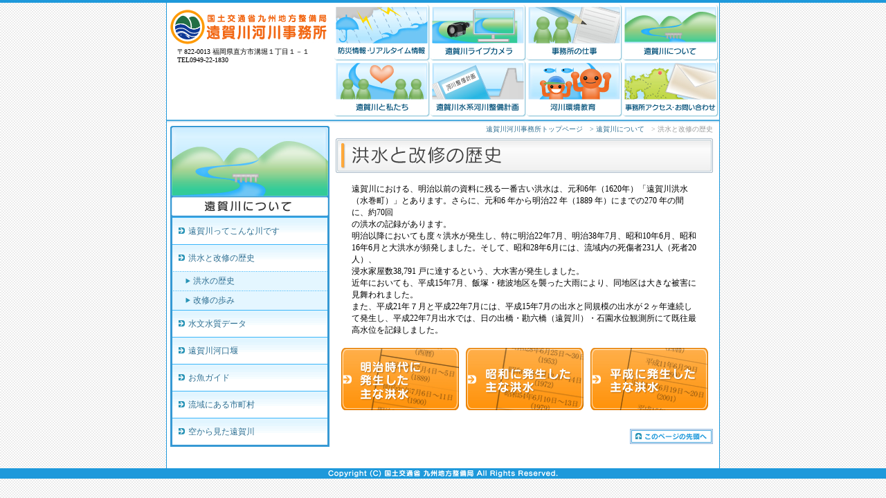

--- FILE ---
content_type: text/html
request_url: http://www.qsr.mlit.go.jp/onga/about/flood/index.html
body_size: 2086
content:
<!DOCTYPE HTML PUBLIC "-//W3C//DTD HTML 4.01 Transitional//EN"
"http://www.w3.org/TR/html4/loose.dtd">
<html>
<head>
<meta http-equiv="Content-Type" content="text/html; charset=shift_jis">
<title>洪水と改修の歴史 | 遠賀川について | 遠賀川河川事務所</title>

<meta name="description" content="遠賀川河川事務所">
<meta name="keywords" content="福岡県,遠賀川河川事務所">
<meta name="robots" content="index,follow">
<meta name="author" content="国土交通省九州地方整備局">
<meta name="copyright" content="Copyright 国土交通省九州地方整備局.All right reserved.">
<meta http-equiv="content-style-type" content="text/css">
<meta http-equiv="content-script-type" content="text/javascript">

<link href="../../common/css/default.css" rel="stylesheet" type="text/css">
<link href="../../common/css/style.css" rel="stylesheet" type="text/css">
<link href="../page.css" rel="stylesheet" type="text/css">
</head>

<body>
<div id="line"></div>
<div id="wrapper">
<div id="phead">
<div id="phead-l"><a href="../../index.html"><img src="../../common/images/logo.jpg" alt="遠賀川河川事務所" width="226" height="50" border="0"></a>
<p><font color=black>〒822-0013 福岡県直方市溝堀１丁目１－１<br>
  TEL0949-22-1830</p>
</div>
<div id="phead-r"><!-- #BeginLibraryItem "/Library/pmenu.lbi" --><ul>
<li class="pmenu1"><a href="../../prevents/index.html"><span class="none">防災情報・リアルタイム情報</span></a></li>
<li class="pmenu2"><a href="http://www.qsr.mlit.go.jp/onga/cctv" target="_blank"><span class="none">遠賀川ライブカメラ</span></a></li>
<li class="pmenu3"><a href="../../works/index.html"><span class="none">事務所の仕事</span></a></li>
<li class="pmenu4"><a href="../index.html"><span class="none">遠賀川について</span></a></li>
<li class="pmenu5"><a href="../../withus/index.html"><span class="none">遠賀川と私たち</span></a></li>
<li class="pmenu6"><a href="../../plan/index.html"><span class="none">遠賀川水系河川整備計画</span></a></li>
<li class="pmenu7"><a href="../../education/index.html"><span class="none">河川環境教育</span></a></li>
<li class="pmenu8"><a href="../../access/index.html"><span class="none">事務所アクセス・お問い合わせ</span></a></li>
</ul><!-- #EndLibraryItem --></div>
</div>
<div id="content">
  <div id="content-l"><!-- #BeginLibraryItem "/Library/smenu_about_h.lbi" -->    <h1><a href="../index.html"><img src="../images/mainttl.jpg" alt="遠賀川について" width="230" height="131" border="0"></a></h1>
    <div id="smenu">
      <ul><li><a href="../index.html">遠賀川ってこんな川です</a></li>
        <li><a href="index.html">洪水と改修の歴史</a></li>
        <li class="sub"><a href="history.html">洪水の歴史</a></li>
        <li class="sub"><a href="repair.html">改修の歩み</a></li>
        <li><a href="../qualitydata/index.html">水文水質データ</a></li>
        <li><a href="../kakouzeki/index.html">遠賀川河口堰</a></li>
        <li><a href="http://www.qsr.mlit.go.jp/onga/contents/04_onga_river/045_sakana_zukan/45_index.htm" target="_blank">お魚ガイド</a></li>
        <li><a href="../valley/index.html">流域にある市町村</a></li>
        <li><a href="http://www.qsr.mlit.go.jp/onga/contents/01_top/012_kouku/index.htm" target="_blank">空から見た遠賀川</a></li>
      </ul>
    </div><!-- #EndLibraryItem --></div>
<div id="content-r">
<div id="pan"><a href="../../index.html">遠賀川河川事務所トップページ</a>　<a href="../index.html">&gt; 遠賀川について</a>　&gt; 洪水と改修の歴史</div>
  <h2><img src="images/ttl.jpg" alt="洪水と改修の歴史" width="545" height="50"></h2>
  <div class="section">
    <p>遠賀川における、明治以前の資料に残る一番古い洪水は、元和6年（1620年）「遠賀川洪水（水巻町）」とあります。さらに、元和6 年から明治22 年（1889 年）にまでの270 年の間に、約70回<br>
      の洪水の記録があります。<br>
      明治以降においても度々洪水が発生し、特に明治22年7月、明治38年7月、昭和10年6月、昭和16年6月と大洪水が頻発しました。そして、昭和28年6月には、流域内の死傷者231人（死者20人）、<br>
      浸水家屋数38,791 戸に達するという、大水害が発生しました。<br>
      近年においても、平成15年7月、飯塚・穂波地区を襲った大雨により、同地区は大きな被害に見舞われました。<br>
      また、平成21年７月と平成22年7月には、平成15年7月の出水と同規模の出水が２ヶ年連続して発生し、平成22年7月出水では、日の出橋・勘六橋（遠賀川）・石園水位観測所にて既往最高水位を記録しました。

</p>
  </div>
  <div class="section"><a href="history.html#meiji"><img src="images/btn_meiji.jpg" alt="明治時代に発生した主な洪水" width="170" height="90" border="0"></a><span class="clear"><a href="history.html#shouwa"><img src="images/btn_shouwa.jpg" alt="昭和に発生した主な洪水" width="170" height="90" border="0" class="ml10"></a><a href="history.html#heisei"><img src="images/btn_heisei.jpg" alt="平成に発生した主な洪水" width="170" height="90" border="0" class="ml10"></a></span></div>
  <div class="totop"><a href="#"><img src="../../common/images/totop.gif" alt="このページの先頭へ" width="120" height="22" border="0"></a></div>


</div>
<div class="clear"></div>
</div>
</div>
<div id="copy"><img src="../../common/images/copy.gif" alt="Copyright (C) 国土交通省 九州地方整備局 All Rights Reserved." width="332" height="11"></div>
</body>
</html>


--- FILE ---
content_type: text/css
request_url: http://www.qsr.mlit.go.jp/onga/common/css/default.css
body_size: 1672
content:
@charset"Shift_JIS";

body{
	text-align: center;
	color: #333333;
	font-size: 12px;
	line-height: 17px;
	background-image:url(../images/bg.gif);
	margin:0 auto;
	font-family:"ＭＳ Ｐゴシック", Osaka, "ヒラギノ角ゴ Pro W3";
	} 

#wrapper{
	background:url(../images/wrappar_bg.gif);
	background-repeat:repeat-y;
	width:798px;
	margin:0 auto;
	text-align:left;
	padding:0 1px;
	}
	
#line{
	border-top:1px solid #1E99DB;
	background:#1E99DB;
	margin:0 auto;
	padding:0;
	font-size:0em;
	height:3px;
	}

h1{
	margin:0;
	padding:0;
}

h2{
	margin:0;
	padding:0 0 10px 0;
}

/*ヘッダ-----------*/

#phead{
	width:798px;
	padding:0 0 3px 0;
	height:171px;
	background:url(../images/head_bline.gif) no-repeat;
	background-position:bottom;
	}


#phead-l{
	width:230px;
	color:#999999;
	font-size:10px;
	float:left;
	height:50px;
	margin:10px 0 0 5px;
	}
	
#phead-l p{
	margin:5px 10px;
	padding:0;
	line-height:120%;
	}

#phead-r{
	width:557px;
	float:right;
	margin-top:3px;
	}

#phead-r ul{
	margin:0px;
	padding:0px;
}

#phead-r li{
	list-style:none;
	margin:0;
	padding:0;
	float:left;
}

.pmenu1 a:link,.pmenu1 a:visited{
	display:block;
	width:139px;	height:81px;
	background:url(../images/pmenu01.jpg);
	background-repeat:no-repeat;
}
.pmenu1 a:hover{
	display:block;
	width:139px;	height:81px;
	background:url(../images/pmenu01_o.jpg);
	background-repeat:no-repeat;
}
.pmenu2 a:link,.pmenu2 a:visited{
	display:block;
	width:139px;	height:81px;
	background:url(../images/pmenu02.jpg);
	background-repeat:no-repeat;
	}
.pmenu2 a:hover{
	display:block;
	width:139px;	height:81px;
	background:url(../images/pmenu02_o.jpg);
	background-repeat:no-repeat;
	}
.pmenu3 a:link,.pmenu3 a:visited{
	display:block;
	width:139px;	height:81px;
	background:url(../images/pmenu03.jpg);
	background-repeat:no-repeat;
	}
.pmenu3 a:hover{
	display:block;
	width:139px;	height:81px;
	background:url(../images/pmenu03_o.jpg);
	background-repeat:no-repeat;
}
.pmenu4 a:link,.pmenu4 a:visited{
	display:block;
	width:140px;	height:81px;
	background:url(../images/pmenu04.jpg);
	background-repeat:no-repeat;
}
.pmenu4 a:hover{
	display:block;
	width:140px;	height:81px;
	background:url(../images/pmenu04_o.jpg);
	background-repeat:no-repeat;
}
.pmenu5 a:link,.pmenu5 a:visited{
	display:block;
	width:139px;	height:81px;
	background:url(../images/pmenu05.jpg);
	background-repeat:no-repeat;
}
.pmenu5 a:hover{
	display:block;
	width:139px;	height:81px;
	background:url(../images/pmenu05_o.jpg);
	background-repeat:no-repeat;
}
.pmenu6 a:link,.pmenu6 a:visited{
	display:block;
	width:139px;	height:81px;
	background:url(../images/pmenu06.jpg);
	background-repeat:no-repeat;
}
.pmenu6 a:hover{
	display:block;
	width:139px;	height:81px;
	background:url(../images/pmenu06_o.jpg);
	background-repeat:no-repeat;
}
.pmenu7 a:link,.pmenu7 a:visited{
	display:block;
	width:139px;	height:81px;
	background:url(../images/pmenu07.jpg);
	background-repeat:no-repeat;
}
.pmenu7 a:hover{
	display:block;
	width:139px;	height:81px;
	background:url(../images/pmenu07_o.jpg);
	background-repeat:no-repeat;
}
.pmenu8 a:link,.pmenu8 a:visited{
	display:block;
	width:140px;	height:81px;
	background:url(../images/pmenu08.jpg);
	background-repeat:no-repeat;
}
.pmenu8 a:hover{
	display:block;
	width:140px;	height:81px;
	background:url(../images/pmenu08_o.jpg);
	background-repeat:no-repeat;
}


/*コンテンツ枠-----------*/

/*枠-----*/
#content{
	width:793px;
	padding:0 0 20px 5px;
	}
	
#content-l{
	width:230px;
	float:left;
	margin-right:9px;
	padding-top:4px;
	}
	
#content-r{
	width:545px;
	float:left;
	}	
	
/*サイドメニュー--*/

#smenu{
	width:224px;
	background:	#3699D4;
	padding:1px 3px 3px 3px;
	line-height:20px;

	}

#smenu ul{
	padding:0;
	margin:0;
	list-style:none;
}

#smenu li{

}


#smenu li a:link, #smenu li a:visited{
	background:#FFFFFF url(../images/smenu_bg.gif) no-repeat;
	width:201px;
	padding:9px 0 9px 23px;
	display:block;
	text-decoration:none;
	color:#2F6F92;
	border-top:1px #3AB6FA solid;
}

#smenu li a:hover{
	background:#FFFFFF url(../images/smenu_bg_o.gif) no-repeat;
	width:201px;
	padding:9px 0 9px 23px;
	display:block;
	text-decoration:none;
	color:#F26713;
	border-top:1px #3AB6FA solid;
}
	
#smenu li.sub a:link, #smenu li.sub a:visited{
	background:#FFFFFF url(../images/smenu_sub.gif) no-repeat;
	width:194px;
	padding:4px 0 4px 30px;
	display:block;
	text-decoration:none;
	color:#2F6F92;
	border:none;
	background-color:#E4F6FF;
}

#smenu li.sub a:hover{
	background:#FFFFFF url(../images/smenu_sub_o.gif) no-repeat;
	width:194px;
	padding:4px 0 4px 30px;
	display:block;
	text-decoration:none;
	color:#F26713;
	background-color:#FEF2EA;
}

#smenu li.ttl{
	width:209px;
	padding:4px 0 4px 15px;
	display:block;
	text-decoration:none;
	color:#2F6F92;
	border:none;
	background-color:#FFD8A4;
	background:url(../images/orange_bg.gif);
	font-weight:bold;
}


#smenu li.ttl2{
	width:214px;
	padding:4px 0 4px 10px;
	display:block;
	text-decoration:none;
	color:#2F6F92;
	border:none;
	background-color:#FFD8A4;
	background:url(../images/contract_bg.gif);
	font-weight:bold;
}



/*中ページ共通-----------*/


/*パンくず------*/

#pan{
	font-size:10px;
	text-align:right;
	margin-bottom:5px;
	color:#999999;
	}
	
#pan a:link,#pan a:visited{
	text-decoration:none;
	color:#2F6F92;
	}
	
#pan a:link,{
	text-decoration:underline;
	color:#2F6F92;
	}



/*セクション-----------*/

#content-760 h1.ttl_bg2{
	background:url(../images/ttl_2.jpg) no-repeat;
	width:745px;
	height:35px;
	font-size:16px;
	color:#333333;
	padding:15px 0 0 25px;
	margin-top:15px;
	}

h2.ttl_bg{
	background:url(../images/ttl_bg.jpg) no-repeat;
	width:520px;
	height:45px;
	padding:15px 0 0 25px;
	font-size:16px;
	color:#333333;
	}

h2.ttl_bg2{
	background:url(../images/ttl_bg2.jpg) no-repeat;
	height:20px;
	margin:0px 0px 0px 7px;
	padding:10px 15px;
	font-size:16px;
	color:#FFFFFF;
	}

h3.ttl01{
	background-color:#FFF5E6;
	line-height:200%;
	padding-left:10px;
	font-size:14px;
	font-weight:bold;
	}

.section{
	width:530px;
	margin-left:8px;
	padding-bottom:12px;
	}

.section p{
	margin:0;
	padding:5px 15px;
}

.section h2{
	padding:0 0 15px 0;
	margin:0;
	}

.section h3{
margin:5px 0 15px 0;
padding:0;
}

.s-area{
	width:510px;
	margin-left:10px;
	padding-bottom:0px;
	}

.section2{
	margin:0 10px 15px 10px;
	width:535px;
	}

.section2 p{
	margin:0;
	padding:5px 0px;
}

.section2 h2{
	padding:0 0 10px 0;
	margin:0;
	}
	

	
/*フッタ-----------*/

#copy{
	background:#1E99DB;
	text-align:center;
	padding:2px;
	margin:0 auto;
}

/*1カラム------*/


#content-760{
	width:760px;
	padding:0 10px 20px 15px;
	background:#FFFFFF;
	text-align:left;
	}

#content-760 p{
	margin:0;
	padding:5px 10px 5px 10px;
	}
	
#content-760 h1{
	margin:0;
	padding:0 0 5px 0;
	}

.topic-area{
	margin:0;
	padding:1px 0 1px 0;
	border-bottom:1px solid #A9B9C6;
}

.topic-area p{
	margin:0;
	padding:0 10px 3px 5px;
	}

.area-730{
	width:730px;
	margin:0 0 0 15px;
	padding:0 0 25px 0;
}
	

	
	
.sitemap-list{
	margin:0;
	padding:15px 20px 10px 10px;
	line-height:140%;
	}

.sitemap-list li{
	padding:5px 10px 5px 15px;
	list-style:none;
	display:inline;
	background: url(../../images/images/arrow_map.gif) no-repeat left center;
}


/*1カラムpop------*/

body #event{
margin-top:10px;
}



--- FILE ---
content_type: text/css
request_url: http://www.qsr.mlit.go.jp/onga/common/css/style.css
body_size: 821
content:
@charset"Shift_JIS";

.mt5{margin-top:5px;}
.mt10{margin-top:10px;}
.mt20{margin-top:20px;}
.mb5{margin-bottom:5px;}
.mb10{margin-bottom:10px;}
.mb30{margin-bottom:30px;}
.mb60{margin-bottom:70px;}
.pb30{padding-bottom:30px;}
.pt10{padding-top:10px;}
.p20{padding:10px 20px;}
.ml4{margin-left:5px;}
.ml10{margin-left:10px;}
.mr3{margin-right:3px; margin-top:3px;}
.mrl3{margin:0px 3px;}
.mrl5{margin:0px 5px;}
.mrl10{margin:0px 10px;}
.mrl15{margin:0px 15px;}
.ml5{margin-left:5px;}
.ml10{margin-left:10px;}

.f-22r{
	font-size:22px;
	color:#993300;
	font-weight:bold;
	}
.f-16{
	font-size:16px;
	font-weight:bold;
	}
	
.f-10{
	font-size:10px;
	line-height:140%;
	}
	
.f-12{
	font-size:12px;
	line-height:100%;
	}
	
.f-12g{
	color:#999999;
	}
	
.f-12w{
	color:#fff;
	font-weight:bold;
	}

.f-14g{
	font-size:14px;
	color:#708D48;
	}
	
.f-14gb{
	font-size:14px;
	color:#708D48;
	font-weight:bold;
	}
	
.f-12o{
	font-size:12px;
	color:#FF9933;
	font-weight:bold;
	}	
	
.f-12rb{
	font-size:12px;
	color:#CC3300;
	font-weight:bold;
	}
.f-14rb{
	font-size:14px;
	color:#CC3300;
	font-weight:bold;
	}
	
.f-14b{ font-size:12px; font-weight:bold; text-align: left; }
	
.f-16bb{
	font-size:16px;
	font-weight:bold;
	color:#2F6F92;
	}
	
.f-16o{
	font-size:12px;
	color:#FF9933;
	font-weight:bold;
	}

.f-16b{
	font-size:16px;
	font-weight:bold;
	}

.p-clear{
	display:block;
	text-indent:-9000px;
}

.none{
	display:none;
}


.arrow {
	background:transparent url(../images/arrow.gif) no-repeat scroll 0px;
	padding:0 0 0 14px;
	background-position:left top;
	margin:0px;
	}
	
.arrow2 {
	background:transparent url(../images/arrow2.gif) no-repeat scroll 0px;
	padding:0 0 0 14px;
	background-position:left top;
	margin:0px;
	}
	
.arrow3 {
	background:transparent url(../images/arrow03.gif) no-repeat scroll 0px;
	padding:0 0 0 14px;
	background-position:left top;
	margin:0px;
	}
	
/*?E?ﾇ嵳戲?Z???^?[????-----------*/	
	
.totop{
	text-align:right;
	padding:15px 0;
	}

	
.center{
	text-align:center;
	padding:10px 0;
	}

	
/*?t???[?g-----------*/

.clear{
clear:both;
margin:0;
padding:0;
line-height:0em;
height:0;
}

.f-right{
	padding-left:15px;
	float:right;
}

.f-right{
	padding-left:15px;
	float:right;
}

.f-left{
	padding-right:15px;
	padding-bottom:5px;
	float:left;
}

.over {
	top: -9000px;
	position: absolute;
	z-index: 1;
}

/*?????N-----------*/

a:link{
	text-decoration:underline;
	}
a:hover{
	text-decoration:none;
	}
	
	
	
h4.lineo{
	width:510px;
	height:35px;
	background-image:url(../images/line_h4.jpg);
	font-size:14px;
	font-weight:bold;
	color:#CC6633;
	margin:10px 0 0 0;
	}

--- FILE ---
content_type: text/css
request_url: http://www.qsr.mlit.go.jp/onga/about/page.css
body_size: 460
content:
@charset"Shift_JIS";

h3.term{
	background:url(qualitydata/images/term/term_bg.gif) no-repeat;
	width:515px;
	height:33px;
	padding:6px 0 0 15px;
	font-size:14px;
	color:#2F6F92;
	font-weight:bold;
	margin:0; 
	}


#about-l{
	width:250px;
	float:left;
	}
	
#about-l h3{
	margin:0;
	padding:5px 0 5px 0;
	}
	
p.img{
	margin:0;
	padding:5px;
	}

#about-r{
	width:260px;
	float:left;
	margin:0 0 0 15px;
	}

	
/*ポップアップ---------*/

#quality-wrapper{
	width:620px;
	padding:5px 5px;
	text-align:left;
	background:#fff;
	}
	
.quality-section{
	width:600px;
	margin:0 0 0 10px;
	padding:0 0 10px 0;
	}
	
	
.quality-section td{
	text-align:center;
	}
	
#quality-wrapper h1{
	margin:0;
	padding:5px 0 10px 0;
	}
	
#quality-wrapper p{
	margin:0;
	padding:5px 10px;
	}
	
#quality-wrapper h2.name{
	background:url(qualitydata/images/p_bg.gif) no-repeat;
	width:585px;
	height:33px;
	padding:6px 0 0 15px;
	font-size:18px;
	color:#C13411;
	font-weight:bold;
	margin:0 0 0 10px; 
	}
	
/*洪水ポップアップ---------*/
	
#flood-wrapper{
	width:470px;
	padding:5px 5px;
	text-align:left;
	background:#fff;
	}
	
#flood-wrapper h1{
	margin:0;
	padding:5px 0 5px 0;
	}
	
#flood-wrapper p{
	margin:0;8
	padding:10px;
	}